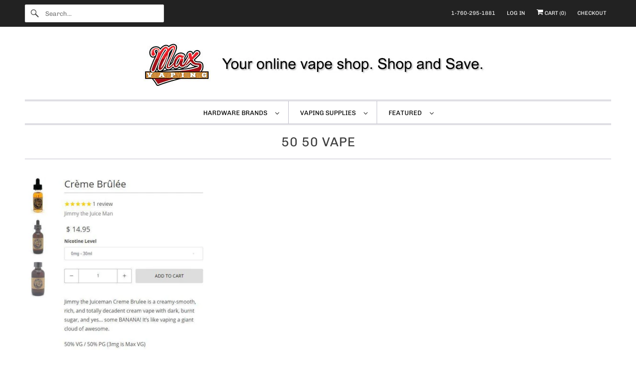

--- FILE ---
content_type: text/html; charset=utf-8
request_url: https://maxvaping.com/blogs/news/tagged/50-50-vape
body_size: 18610
content:
<!DOCTYPE html>
<html class="no-js no-touch" lang="en">
  	<!-- 
		template: blog 
		current_tags: 50 50 vape 
		page.url:  
		request.path: /blogs/news/tagged/50-50-vape 
		collection.handle: 
  		country_code: 
		province_code:  
		zip: 
		product.type:  
	-->
  <head>
    <script>GSXMLHttpRequest = XMLHttpRequest;</script>
    
    
    
    
    	<title>Vaping Articles from MaxVaping</title>
    

    
    
	    
		    
    		<meta name="description" content="Get information on vape juice, vaping supplies, mods, rebuildable atomizers, vape tanks, replacement coils, exotic custom pre-built coils, replacement tanks, 510 drip tips, and vaping accessories.">
    	
    	
    
	    <meta name="keywords" content="vape reviews, mod reviews, vape juice reviews, coil reviews, vaping reviews" />
    	<meta name="title" content="Vaping Articles from MaxVaping" />
    	

    <meta charset="UTF-8">
    <meta http-equiv="content-type" content="text/html; charset=utf-8">
    <meta name="msvalidate.01" content="61CD64493400AF53DCB390D657BF3F94" />
    <meta name="google-site-verification" content="qTGc0Fp_FL3lQd5EZHuWWHL9nBXhiRbEuqwjTgyvSzY" />
    <meta name="robots" content="INDEX,FOLLOW" />
    <meta name="author" content="Great Stuff 4 Me LLC">
    <meta name="Copyright" content="Copyright 2025. All Rights Reserved.">
    <meta name="DC.title" content="Vaping Articles: Industry news and your vaping questions answered.">
    
    	<meta name="DC.subject" content="Get information on vape juice, vaping supplies, mods, rebuildable atomizers, vape tanks, replacement coils, exotic custom pre-built coils, replacement tanks, 510 drip tips, and vaping accessories.">
    
  	<meta name="DC.creator" content="MaxVaping">

    <meta property='pinterest:richpins' content='enabled'>
    <meta name="p:domain_verify" content="c17a1ecf49de9a21cd72492cfd813d81"/>
    

<meta name="author" content="MaxVaping">
<meta property="og:url" content="https://maxvaping.com/blogs/news/tagged/50-50-vape">
<meta property="og:site_name" content="MaxVaping">




  <meta property="og:type" content="article">
  <meta property="og:title" content="Vaping Articles from MaxVaping">
  
    
    
    
      <meta property="og:image" content="http://maxvaping.com/cdn/shop/articles/what-is-50-50-e-liquid-150131_600x.jpg?v=1608943192">
      <meta property="og:image:secure_url" content="https://maxvaping.com/cdn/shop/articles/what-is-50-50-e-liquid-150131_600x.jpg?v=1608943192">
    
  



  <meta property="og:description" content="Get information on vape juice, vaping supplies, mods, rebuildable atomizers, vape tanks, replacement coils, exotic custom pre-built coils, replacement tanks, 510 drip tips, and vaping accessories.">




  <meta name="twitter:site" content="@MaxVapingStore">

<meta name="twitter:card" content="summary">



    

    

    <!-- Mobile Specific Metas -->
    <meta name="HandheldFriendly" content="True">
    <meta name="MobileOptimized" content="320">
    <meta name="viewport" content="width=device-width,initial-scale=1">
    <meta name="theme-color" content="#ffffff">

    <!-- Preconnect Domains -->
    <link rel="preconnect" href="https://cdn.shopify.com" crossorigin>
    <link rel="preconnect" href="https://fonts.shopify.com" crossorigin>
    <link rel="preconnect" href="https://monorail-edge.shopifysvc.com">

    <!-- Preload Assets -->
    <link rel="preload" href="//maxvaping.com/cdn/shop/t/54/assets/vendors.js?v=144919140039296097911693071851" as="script">
    <link rel="preload" href="//maxvaping.com/cdn/shop/t/54/assets/fancybox.css?v=30466120580444283401693071851" as="style">
    <link rel="preload" href="//maxvaping.com/cdn/shop/t/54/assets/styles.css?v=157759339764536072311759332879" as="style">
    <link rel="preload" href="//maxvaping.com/cdn/shop/t/54/assets/app.js?v=161705592835895461201701972196" as="script">

    <!-- Stylesheet for Fancybox library -->
    <link href="//maxvaping.com/cdn/shop/t/54/assets/fancybox.css?v=30466120580444283401693071851" rel="stylesheet" type="text/css" media="all" />

    <!-- Stylesheets for Responsive -->
    <link href="//maxvaping.com/cdn/shop/t/54/assets/styles.css?v=157759339764536072311759332879" rel="stylesheet" type="text/css" media="all" />

    <!-- Icons -->
    
      <link rel="shortcut icon" type="image/x-icon" href="//maxvaping.com/cdn/shop/files/favicon-32x32_0c12af5c-52db-40f5-a1c2-3df3a3efe5a0_180x180.png?v=1613573284">
      <link rel="apple-touch-icon" href="//maxvaping.com/cdn/shop/files/favicon-32x32_0c12af5c-52db-40f5-a1c2-3df3a3efe5a0_180x180.png?v=1613573284"/>
      <link rel="apple-touch-icon" sizes="72x72" href="//maxvaping.com/cdn/shop/files/favicon-32x32_0c12af5c-52db-40f5-a1c2-3df3a3efe5a0_72x72.png?v=1613573284"/>
      <link rel="apple-touch-icon" sizes="114x114" href="//maxvaping.com/cdn/shop/files/favicon-32x32_0c12af5c-52db-40f5-a1c2-3df3a3efe5a0_114x114.png?v=1613573284"/>
      <link rel="apple-touch-icon" sizes="180x180" href="//maxvaping.com/cdn/shop/files/favicon-32x32_0c12af5c-52db-40f5-a1c2-3df3a3efe5a0_180x180.png?v=1613573284"/>
      <link rel="apple-touch-icon" sizes="228x228" href="//maxvaping.com/cdn/shop/files/favicon-32x32_0c12af5c-52db-40f5-a1c2-3df3a3efe5a0_228x228.png?v=1613573284"/>
    
      <link rel="canonical" href="https://maxvaping.com/blogs/news/tagged/50-50-vape"/>

    

    

    
    <script>
      window.PXUTheme = window.PXUTheme || {};
      window.PXUTheme.version = '9.1.0';
      window.PXUTheme.name = 'Responsive';
    </script>
    

    <script>
      
window.PXUTheme = window.PXUTheme || {};


window.PXUTheme.theme_settings = {};
window.PXUTheme.theme_settings.primary_locale = "true";
window.PXUTheme.theme_settings.current_locale = "en";
window.PXUTheme.theme_settings.shop_url = "/";


window.PXUTheme.theme_settings.newsletter_popup = false;
window.PXUTheme.theme_settings.newsletter_popup_days = "2";
window.PXUTheme.theme_settings.newsletter_popup_mobile = false;
window.PXUTheme.theme_settings.newsletter_popup_seconds = 8;


window.PXUTheme.theme_settings.enable_predictive_search = true;


window.PXUTheme.theme_settings.free_text = "Free";


window.PXUTheme.theme_settings.product_form_style = "swatches";
window.PXUTheme.theme_settings.display_inventory_left = false;
window.PXUTheme.theme_settings.limit_quantity = true;
window.PXUTheme.theme_settings.inventory_threshold = 3;
window.PXUTheme.theme_settings.free_price_text = "Free";


window.PXUTheme.theme_settings.collection_swatches = false;
window.PXUTheme.theme_settings.collection_secondary_image = false;


window.PXUTheme.theme_settings.cart_action = "redirect_cart";
window.PXUTheme.theme_settings.collection_secondary_image = false;
window.PXUTheme.theme_settings.display_tos_checkbox = true;
window.PXUTheme.theme_settings.tos_richtext = "\u003cp\u003eI agree with the Terms \u0026 Conditions confirming I am old enough and legally allowed to buy these products in my city, state, and country.\u003c\/p\u003e";


window.PXUTheme.translation = {};


window.PXUTheme.translation.newsletter_success_text = "Thank you for joining our mailing list!";


window.PXUTheme.translation.menu = "Menu";


window.PXUTheme.translation.agree_to_terms_warning = "You must agree with the terms and conditions to checkout.";
window.PXUTheme.translation.cart_discount = "Discount";
window.PXUTheme.translation.edit_cart = "View Cart";
window.PXUTheme.translation.add_to_cart_success = "Just Added";
window.PXUTheme.translation.agree_to_terms_html = "I Agree with the Terms &amp; Conditions";
window.PXUTheme.translation.checkout = "Checkout";
window.PXUTheme.translation.or = "or";
window.PXUTheme.translation.continue_shopping = "Continue Shopping";


window.PXUTheme.translation.product_add_to_cart_success = "Added";
window.PXUTheme.translation.product_add_to_cart = "Add to cart";
window.PXUTheme.translation.product_notify_form_email = "Email address";
window.PXUTheme.translation.product_notify_form_send = "Send";
window.PXUTheme.translation.items_left_count_one = "item left";
window.PXUTheme.translation.items_left_count_other = "items left";
window.PXUTheme.translation.product_sold_out = "Sold Out";
window.PXUTheme.translation.product_unavailable = "Unavailable";
window.PXUTheme.translation.product_notify_form_success = "Thanks! We will notify you when this product becomes available!";
window.PXUTheme.translation.product_from = "from";


window.PXUTheme.currency = {};


window.PXUTheme.currency.shop_currency = "USD";
window.PXUTheme.currency.default_currency = "USD";
window.PXUTheme.currency.display_format = "money_format";
window.PXUTheme.currency.money_format = "${{amount}}";
window.PXUTheme.currency.money_format_no_currency = "${{amount}}";
window.PXUTheme.currency.money_format_currency = "${{amount}} USD";
window.PXUTheme.currency.native_multi_currency = false;
window.PXUTheme.currency.shipping_calculator = false;
window.PXUTheme.currency.iso_code = "USD";
window.PXUTheme.currency.symbol = "$";


window.PXUTheme.media_queries = {};
window.PXUTheme.media_queries.small = window.matchMedia( "(max-width: 480px)" );
window.PXUTheme.media_queries.medium = window.matchMedia( "(max-width: 798px)" );
window.PXUTheme.media_queries.large = window.matchMedia( "(min-width: 799px)" );
window.PXUTheme.media_queries.larger = window.matchMedia( "(min-width: 960px)" );
window.PXUTheme.media_queries.xlarge = window.matchMedia( "(min-width: 1200px)" );
window.PXUTheme.media_queries.ie10 = window.matchMedia( "all and (-ms-high-contrast: none), (-ms-high-contrast: active)" );
window.PXUTheme.media_queries.tablet = window.matchMedia( "only screen and (min-width: 799px) and (max-width: 1024px)" );


window.PXUTheme.routes = window.PXUTheme.routes || {};
window.PXUTheme.routes.root_url = "/";
window.PXUTheme.routes.search_url = "/search";
window.PXUTheme.routes.predictive_search_url = "/search/suggest";
window.PXUTheme.routes.cart_url = "/cart";
window.PXUTheme.routes.product_recommendations_url = "/recommendations/products";
    </script>

    <script>
      document.documentElement.className=document.documentElement.className.replace(/\bno-js\b/,'js');
      if(window.Shopify&&window.Shopify.designMode)document.documentElement.className+=' in-theme-editor';
      if(('ontouchstart' in window)||window.DocumentTouch&&document instanceof DocumentTouch)document.documentElement.className=document.documentElement.className.replace(/\bno-touch\b/,'has-touch');
    </script>

    <script src="//maxvaping.com/cdn/shop/t/54/assets/vendors.js?v=144919140039296097911693071851" defer></script>
    <script src="//maxvaping.com/cdn/shop/t/54/assets/app.js?v=161705592835895461201701972196" defer></script>

    <!-- Google Global Tags -->
    <!-- Global site tag (gtag.js) - Google Analytics -->
<script async src="https://www.googletagmanager.com/gtag/js?id=G-K9HHN0X1NP"></script>
<script>
  window.dataLayer = window.dataLayer || [];
  function gtag(){dataLayer.push(arguments);}
  gtag('js', new Date());
  gtag('config', 'G-K9HHN0X1NP');
</script>
    
    <meta name="facebook-domain-verification" content="zccaujmiua3s9rv1a3k46vqyyql90o" />

    <script>window.performance && window.performance.mark && window.performance.mark('shopify.content_for_header.start');</script><meta name="google-site-verification" content="qTGc0Fp_FL3lQd5EZHuWWHL9nBXhiRbEuqwjTgyvSzY">
<meta id="shopify-digital-wallet" name="shopify-digital-wallet" content="/2132688/digital_wallets/dialog">
<meta name="shopify-checkout-api-token" content="5b620149f13992ee0ad8ef33551685a6">
<meta id="in-context-paypal-metadata" data-shop-id="2132688" data-venmo-supported="true" data-environment="production" data-locale="en_US" data-paypal-v4="true" data-currency="USD">
<link rel="alternate" type="application/atom+xml" title="Feed" href="/blogs/news/tagged/50-50-vape.atom" />
<script async="async" src="/checkouts/internal/preloads.js?locale=en-US"></script>
<script id="shopify-features" type="application/json">{"accessToken":"5b620149f13992ee0ad8ef33551685a6","betas":["rich-media-storefront-analytics"],"domain":"maxvaping.com","predictiveSearch":true,"shopId":2132688,"locale":"en"}</script>
<script>var Shopify = Shopify || {};
Shopify.shop = "great-stuff-4-me.myshopify.com";
Shopify.locale = "en";
Shopify.currency = {"active":"USD","rate":"1.0"};
Shopify.country = "US";
Shopify.theme = {"name":"Responsive 9.1.0","id":136953430261,"schema_name":"Responsive","schema_version":"9.1.0","theme_store_id":null,"role":"main"};
Shopify.theme.handle = "null";
Shopify.theme.style = {"id":null,"handle":null};
Shopify.cdnHost = "maxvaping.com/cdn";
Shopify.routes = Shopify.routes || {};
Shopify.routes.root = "/";</script>
<script type="module">!function(o){(o.Shopify=o.Shopify||{}).modules=!0}(window);</script>
<script>!function(o){function n(){var o=[];function n(){o.push(Array.prototype.slice.apply(arguments))}return n.q=o,n}var t=o.Shopify=o.Shopify||{};t.loadFeatures=n(),t.autoloadFeatures=n()}(window);</script>
<script id="shop-js-analytics" type="application/json">{"pageType":"blog"}</script>
<script defer="defer" async type="module" src="//maxvaping.com/cdn/shopifycloud/shop-js/modules/v2/client.init-shop-cart-sync_D0dqhulL.en.esm.js"></script>
<script defer="defer" async type="module" src="//maxvaping.com/cdn/shopifycloud/shop-js/modules/v2/chunk.common_CpVO7qML.esm.js"></script>
<script type="module">
  await import("//maxvaping.com/cdn/shopifycloud/shop-js/modules/v2/client.init-shop-cart-sync_D0dqhulL.en.esm.js");
await import("//maxvaping.com/cdn/shopifycloud/shop-js/modules/v2/chunk.common_CpVO7qML.esm.js");

  window.Shopify.SignInWithShop?.initShopCartSync?.({"fedCMEnabled":true,"windoidEnabled":true});

</script>
<script id="__st">var __st={"a":2132688,"offset":-28800,"reqid":"6e1d292e-88c1-4b14-b7bb-f19935d80616-1765382605","pageurl":"maxvaping.com\/blogs\/news\/tagged\/50-50-vape","s":"blogs-2469846","u":"ed1e689cb875","p":"blog","rtyp":"blog","rid":2469846};</script>
<script>window.ShopifyPaypalV4VisibilityTracking = true;</script>
<script id="captcha-bootstrap">!function(){'use strict';const t='contact',e='account',n='new_comment',o=[[t,t],['blogs',n],['comments',n],[t,'customer']],c=[[e,'customer_login'],[e,'guest_login'],[e,'recover_customer_password'],[e,'create_customer']],r=t=>t.map((([t,e])=>`form[action*='/${t}']:not([data-nocaptcha='true']) input[name='form_type'][value='${e}']`)).join(','),a=t=>()=>t?[...document.querySelectorAll(t)].map((t=>t.form)):[];function s(){const t=[...o],e=r(t);return a(e)}const i='password',u='form_key',d=['recaptcha-v3-token','g-recaptcha-response','h-captcha-response',i],f=()=>{try{return window.sessionStorage}catch{return}},m='__shopify_v',_=t=>t.elements[u];function p(t,e,n=!1){try{const o=window.sessionStorage,c=JSON.parse(o.getItem(e)),{data:r}=function(t){const{data:e,action:n}=t;return t[m]||n?{data:e,action:n}:{data:t,action:n}}(c);for(const[e,n]of Object.entries(r))t.elements[e]&&(t.elements[e].value=n);n&&o.removeItem(e)}catch(o){console.error('form repopulation failed',{error:o})}}const l='form_type',E='cptcha';function T(t){t.dataset[E]=!0}const w=window,h=w.document,L='Shopify',v='ce_forms',y='captcha';let A=!1;((t,e)=>{const n=(g='f06e6c50-85a8-45c8-87d0-21a2b65856fe',I='https://cdn.shopify.com/shopifycloud/storefront-forms-hcaptcha/ce_storefront_forms_captcha_hcaptcha.v1.5.2.iife.js',D={infoText:'Protected by hCaptcha',privacyText:'Privacy',termsText:'Terms'},(t,e,n)=>{const o=w[L][v],c=o.bindForm;if(c)return c(t,g,e,D).then(n);var r;o.q.push([[t,g,e,D],n]),r=I,A||(h.body.append(Object.assign(h.createElement('script'),{id:'captcha-provider',async:!0,src:r})),A=!0)});var g,I,D;w[L]=w[L]||{},w[L][v]=w[L][v]||{},w[L][v].q=[],w[L][y]=w[L][y]||{},w[L][y].protect=function(t,e){n(t,void 0,e),T(t)},Object.freeze(w[L][y]),function(t,e,n,w,h,L){const[v,y,A,g]=function(t,e,n){const i=e?o:[],u=t?c:[],d=[...i,...u],f=r(d),m=r(i),_=r(d.filter((([t,e])=>n.includes(e))));return[a(f),a(m),a(_),s()]}(w,h,L),I=t=>{const e=t.target;return e instanceof HTMLFormElement?e:e&&e.form},D=t=>v().includes(t);t.addEventListener('submit',(t=>{const e=I(t);if(!e)return;const n=D(e)&&!e.dataset.hcaptchaBound&&!e.dataset.recaptchaBound,o=_(e),c=g().includes(e)&&(!o||!o.value);(n||c)&&t.preventDefault(),c&&!n&&(function(t){try{if(!f())return;!function(t){const e=f();if(!e)return;const n=_(t);if(!n)return;const o=n.value;o&&e.removeItem(o)}(t);const e=Array.from(Array(32),(()=>Math.random().toString(36)[2])).join('');!function(t,e){_(t)||t.append(Object.assign(document.createElement('input'),{type:'hidden',name:u})),t.elements[u].value=e}(t,e),function(t,e){const n=f();if(!n)return;const o=[...t.querySelectorAll(`input[type='${i}']`)].map((({name:t})=>t)),c=[...d,...o],r={};for(const[a,s]of new FormData(t).entries())c.includes(a)||(r[a]=s);n.setItem(e,JSON.stringify({[m]:1,action:t.action,data:r}))}(t,e)}catch(e){console.error('failed to persist form',e)}}(e),e.submit())}));const S=(t,e)=>{t&&!t.dataset[E]&&(n(t,e.some((e=>e===t))),T(t))};for(const o of['focusin','change'])t.addEventListener(o,(t=>{const e=I(t);D(e)&&S(e,y())}));const B=e.get('form_key'),M=e.get(l),P=B&&M;t.addEventListener('DOMContentLoaded',(()=>{const t=y();if(P)for(const e of t)e.elements[l].value===M&&p(e,B);[...new Set([...A(),...v().filter((t=>'true'===t.dataset.shopifyCaptcha))])].forEach((e=>S(e,t)))}))}(h,new URLSearchParams(w.location.search),n,t,e,['guest_login'])})(!0,!0)}();</script>
<script integrity="sha256-52AcMU7V7pcBOXWImdc/TAGTFKeNjmkeM1Pvks/DTgc=" data-source-attribution="shopify.loadfeatures" defer="defer" src="//maxvaping.com/cdn/shopifycloud/storefront/assets/storefront/load_feature-81c60534.js" crossorigin="anonymous"></script>
<script data-source-attribution="shopify.dynamic_checkout.dynamic.init">var Shopify=Shopify||{};Shopify.PaymentButton=Shopify.PaymentButton||{isStorefrontPortableWallets:!0,init:function(){window.Shopify.PaymentButton.init=function(){};var t=document.createElement("script");t.src="https://maxvaping.com/cdn/shopifycloud/portable-wallets/latest/portable-wallets.en.js",t.type="module",document.head.appendChild(t)}};
</script>
<script data-source-attribution="shopify.dynamic_checkout.buyer_consent">
  function portableWalletsHideBuyerConsent(e){var t=document.getElementById("shopify-buyer-consent"),n=document.getElementById("shopify-subscription-policy-button");t&&n&&(t.classList.add("hidden"),t.setAttribute("aria-hidden","true"),n.removeEventListener("click",e))}function portableWalletsShowBuyerConsent(e){var t=document.getElementById("shopify-buyer-consent"),n=document.getElementById("shopify-subscription-policy-button");t&&n&&(t.classList.remove("hidden"),t.removeAttribute("aria-hidden"),n.addEventListener("click",e))}window.Shopify?.PaymentButton&&(window.Shopify.PaymentButton.hideBuyerConsent=portableWalletsHideBuyerConsent,window.Shopify.PaymentButton.showBuyerConsent=portableWalletsShowBuyerConsent);
</script>
<script data-source-attribution="shopify.dynamic_checkout.cart.bootstrap">document.addEventListener("DOMContentLoaded",(function(){function t(){return document.querySelector("shopify-accelerated-checkout-cart, shopify-accelerated-checkout")}if(t())Shopify.PaymentButton.init();else{new MutationObserver((function(e,n){t()&&(Shopify.PaymentButton.init(),n.disconnect())})).observe(document.body,{childList:!0,subtree:!0})}}));
</script>
<link id="shopify-accelerated-checkout-styles" rel="stylesheet" media="screen" href="https://maxvaping.com/cdn/shopifycloud/portable-wallets/latest/accelerated-checkout-backwards-compat.css" crossorigin="anonymous">
<style id="shopify-accelerated-checkout-cart">
        #shopify-buyer-consent {
  margin-top: 1em;
  display: inline-block;
  width: 100%;
}

#shopify-buyer-consent.hidden {
  display: none;
}

#shopify-subscription-policy-button {
  background: none;
  border: none;
  padding: 0;
  text-decoration: underline;
  font-size: inherit;
  cursor: pointer;
}

#shopify-subscription-policy-button::before {
  box-shadow: none;
}

      </style>

<script>window.performance && window.performance.mark && window.performance.mark('shopify.content_for_header.end');</script>

    <img alt="icon" width="1400" height="1400" style="pointer-events: none; position: absolute; top: 0; left: 0; width: 99vw; height: 99vh; max-width: 99vw; max-height: 99vh;"  src="[data-uri]">
 <script>
 let ps_apiURI = "https://swift-api.perfectapps.io/api";
 let ps_storeUrl = "https://swift.perfectapps.io";
 let ps_productId = "";
 </script> 
  
  
  <link href="https://monorail-edge.shopifysvc.com" rel="dns-prefetch">
<script>(function(){if ("sendBeacon" in navigator && "performance" in window) {try {var session_token_from_headers = performance.getEntriesByType('navigation')[0].serverTiming.find(x => x.name == '_s').description;} catch {var session_token_from_headers = undefined;}var session_cookie_matches = document.cookie.match(/_shopify_s=([^;]*)/);var session_token_from_cookie = session_cookie_matches && session_cookie_matches.length === 2 ? session_cookie_matches[1] : "";var session_token = session_token_from_headers || session_token_from_cookie || "";function handle_abandonment_event(e) {var entries = performance.getEntries().filter(function(entry) {return /monorail-edge.shopifysvc.com/.test(entry.name);});if (!window.abandonment_tracked && entries.length === 0) {window.abandonment_tracked = true;var currentMs = Date.now();var navigation_start = performance.timing.navigationStart;var payload = {shop_id: 2132688,url: window.location.href,navigation_start,duration: currentMs - navigation_start,session_token,page_type: "blog"};window.navigator.sendBeacon("https://monorail-edge.shopifysvc.com/v1/produce", JSON.stringify({schema_id: "online_store_buyer_site_abandonment/1.1",payload: payload,metadata: {event_created_at_ms: currentMs,event_sent_at_ms: currentMs}}));}}window.addEventListener('pagehide', handle_abandonment_event);}}());</script>
<script id="web-pixels-manager-setup">(function e(e,d,r,n,o){if(void 0===o&&(o={}),!Boolean(null===(a=null===(i=window.Shopify)||void 0===i?void 0:i.analytics)||void 0===a?void 0:a.replayQueue)){var i,a;window.Shopify=window.Shopify||{};var t=window.Shopify;t.analytics=t.analytics||{};var s=t.analytics;s.replayQueue=[],s.publish=function(e,d,r){return s.replayQueue.push([e,d,r]),!0};try{self.performance.mark("wpm:start")}catch(e){}var l=function(){var e={modern:/Edge?\/(1{2}[4-9]|1[2-9]\d|[2-9]\d{2}|\d{4,})\.\d+(\.\d+|)|Firefox\/(1{2}[4-9]|1[2-9]\d|[2-9]\d{2}|\d{4,})\.\d+(\.\d+|)|Chrom(ium|e)\/(9{2}|\d{3,})\.\d+(\.\d+|)|(Maci|X1{2}).+ Version\/(15\.\d+|(1[6-9]|[2-9]\d|\d{3,})\.\d+)([,.]\d+|)( \(\w+\)|)( Mobile\/\w+|) Safari\/|Chrome.+OPR\/(9{2}|\d{3,})\.\d+\.\d+|(CPU[ +]OS|iPhone[ +]OS|CPU[ +]iPhone|CPU IPhone OS|CPU iPad OS)[ +]+(15[._]\d+|(1[6-9]|[2-9]\d|\d{3,})[._]\d+)([._]\d+|)|Android:?[ /-](13[3-9]|1[4-9]\d|[2-9]\d{2}|\d{4,})(\.\d+|)(\.\d+|)|Android.+Firefox\/(13[5-9]|1[4-9]\d|[2-9]\d{2}|\d{4,})\.\d+(\.\d+|)|Android.+Chrom(ium|e)\/(13[3-9]|1[4-9]\d|[2-9]\d{2}|\d{4,})\.\d+(\.\d+|)|SamsungBrowser\/([2-9]\d|\d{3,})\.\d+/,legacy:/Edge?\/(1[6-9]|[2-9]\d|\d{3,})\.\d+(\.\d+|)|Firefox\/(5[4-9]|[6-9]\d|\d{3,})\.\d+(\.\d+|)|Chrom(ium|e)\/(5[1-9]|[6-9]\d|\d{3,})\.\d+(\.\d+|)([\d.]+$|.*Safari\/(?![\d.]+ Edge\/[\d.]+$))|(Maci|X1{2}).+ Version\/(10\.\d+|(1[1-9]|[2-9]\d|\d{3,})\.\d+)([,.]\d+|)( \(\w+\)|)( Mobile\/\w+|) Safari\/|Chrome.+OPR\/(3[89]|[4-9]\d|\d{3,})\.\d+\.\d+|(CPU[ +]OS|iPhone[ +]OS|CPU[ +]iPhone|CPU IPhone OS|CPU iPad OS)[ +]+(10[._]\d+|(1[1-9]|[2-9]\d|\d{3,})[._]\d+)([._]\d+|)|Android:?[ /-](13[3-9]|1[4-9]\d|[2-9]\d{2}|\d{4,})(\.\d+|)(\.\d+|)|Mobile Safari.+OPR\/([89]\d|\d{3,})\.\d+\.\d+|Android.+Firefox\/(13[5-9]|1[4-9]\d|[2-9]\d{2}|\d{4,})\.\d+(\.\d+|)|Android.+Chrom(ium|e)\/(13[3-9]|1[4-9]\d|[2-9]\d{2}|\d{4,})\.\d+(\.\d+|)|Android.+(UC? ?Browser|UCWEB|U3)[ /]?(15\.([5-9]|\d{2,})|(1[6-9]|[2-9]\d|\d{3,})\.\d+)\.\d+|SamsungBrowser\/(5\.\d+|([6-9]|\d{2,})\.\d+)|Android.+MQ{2}Browser\/(14(\.(9|\d{2,})|)|(1[5-9]|[2-9]\d|\d{3,})(\.\d+|))(\.\d+|)|K[Aa][Ii]OS\/(3\.\d+|([4-9]|\d{2,})\.\d+)(\.\d+|)/},d=e.modern,r=e.legacy,n=navigator.userAgent;return n.match(d)?"modern":n.match(r)?"legacy":"unknown"}(),u="modern"===l?"modern":"legacy",c=(null!=n?n:{modern:"",legacy:""})[u],f=function(e){return[e.baseUrl,"/wpm","/b",e.hashVersion,"modern"===e.buildTarget?"m":"l",".js"].join("")}({baseUrl:d,hashVersion:r,buildTarget:u}),m=function(e){var d=e.version,r=e.bundleTarget,n=e.surface,o=e.pageUrl,i=e.monorailEndpoint;return{emit:function(e){var a=e.status,t=e.errorMsg,s=(new Date).getTime(),l=JSON.stringify({metadata:{event_sent_at_ms:s},events:[{schema_id:"web_pixels_manager_load/3.1",payload:{version:d,bundle_target:r,page_url:o,status:a,surface:n,error_msg:t},metadata:{event_created_at_ms:s}}]});if(!i)return console&&console.warn&&console.warn("[Web Pixels Manager] No Monorail endpoint provided, skipping logging."),!1;try{return self.navigator.sendBeacon.bind(self.navigator)(i,l)}catch(e){}var u=new XMLHttpRequest;try{return u.open("POST",i,!0),u.setRequestHeader("Content-Type","text/plain"),u.send(l),!0}catch(e){return console&&console.warn&&console.warn("[Web Pixels Manager] Got an unhandled error while logging to Monorail."),!1}}}}({version:r,bundleTarget:l,surface:e.surface,pageUrl:self.location.href,monorailEndpoint:e.monorailEndpoint});try{o.browserTarget=l,function(e){var d=e.src,r=e.async,n=void 0===r||r,o=e.onload,i=e.onerror,a=e.sri,t=e.scriptDataAttributes,s=void 0===t?{}:t,l=document.createElement("script"),u=document.querySelector("head"),c=document.querySelector("body");if(l.async=n,l.src=d,a&&(l.integrity=a,l.crossOrigin="anonymous"),s)for(var f in s)if(Object.prototype.hasOwnProperty.call(s,f))try{l.dataset[f]=s[f]}catch(e){}if(o&&l.addEventListener("load",o),i&&l.addEventListener("error",i),u)u.appendChild(l);else{if(!c)throw new Error("Did not find a head or body element to append the script");c.appendChild(l)}}({src:f,async:!0,onload:function(){if(!function(){var e,d;return Boolean(null===(d=null===(e=window.Shopify)||void 0===e?void 0:e.analytics)||void 0===d?void 0:d.initialized)}()){var d=window.webPixelsManager.init(e)||void 0;if(d){var r=window.Shopify.analytics;r.replayQueue.forEach((function(e){var r=e[0],n=e[1],o=e[2];d.publishCustomEvent(r,n,o)})),r.replayQueue=[],r.publish=d.publishCustomEvent,r.visitor=d.visitor,r.initialized=!0}}},onerror:function(){return m.emit({status:"failed",errorMsg:"".concat(f," has failed to load")})},sri:function(e){var d=/^sha384-[A-Za-z0-9+/=]+$/;return"string"==typeof e&&d.test(e)}(c)?c:"",scriptDataAttributes:o}),m.emit({status:"loading"})}catch(e){m.emit({status:"failed",errorMsg:(null==e?void 0:e.message)||"Unknown error"})}}})({shopId: 2132688,storefrontBaseUrl: "https://maxvaping.com",extensionsBaseUrl: "https://extensions.shopifycdn.com/cdn/shopifycloud/web-pixels-manager",monorailEndpoint: "https://monorail-edge.shopifysvc.com/unstable/produce_batch",surface: "storefront-renderer",enabledBetaFlags: ["2dca8a86"],webPixelsConfigList: [{"id":"498172149","configuration":"{\"config\":\"{\\\"pixel_id\\\":\\\"G-K9HHN0X1NP\\\",\\\"target_country\\\":\\\"US\\\",\\\"gtag_events\\\":[{\\\"type\\\":\\\"search\\\",\\\"action_label\\\":\\\"G-K9HHN0X1NP\\\"},{\\\"type\\\":\\\"begin_checkout\\\",\\\"action_label\\\":\\\"G-K9HHN0X1NP\\\"},{\\\"type\\\":\\\"view_item\\\",\\\"action_label\\\":[\\\"G-K9HHN0X1NP\\\",\\\"MC-RJ7X0YEW5J\\\"]},{\\\"type\\\":\\\"purchase\\\",\\\"action_label\\\":[\\\"G-K9HHN0X1NP\\\",\\\"MC-RJ7X0YEW5J\\\"]},{\\\"type\\\":\\\"page_view\\\",\\\"action_label\\\":[\\\"G-K9HHN0X1NP\\\",\\\"MC-RJ7X0YEW5J\\\"]},{\\\"type\\\":\\\"add_payment_info\\\",\\\"action_label\\\":\\\"G-K9HHN0X1NP\\\"},{\\\"type\\\":\\\"add_to_cart\\\",\\\"action_label\\\":\\\"G-K9HHN0X1NP\\\"}],\\\"enable_monitoring_mode\\\":false}\"}","eventPayloadVersion":"v1","runtimeContext":"OPEN","scriptVersion":"b2a88bafab3e21179ed38636efcd8a93","type":"APP","apiClientId":1780363,"privacyPurposes":[],"dataSharingAdjustments":{"protectedCustomerApprovalScopes":["read_customer_address","read_customer_email","read_customer_name","read_customer_personal_data","read_customer_phone"]}},{"id":"233799925","configuration":"{\"pixel_id\":\"2919365691727285\",\"pixel_type\":\"facebook_pixel\",\"metaapp_system_user_token\":\"-\"}","eventPayloadVersion":"v1","runtimeContext":"OPEN","scriptVersion":"ca16bc87fe92b6042fbaa3acc2fbdaa6","type":"APP","apiClientId":2329312,"privacyPurposes":["ANALYTICS","MARKETING","SALE_OF_DATA"],"dataSharingAdjustments":{"protectedCustomerApprovalScopes":["read_customer_address","read_customer_email","read_customer_name","read_customer_personal_data","read_customer_phone"]}},{"id":"shopify-app-pixel","configuration":"{}","eventPayloadVersion":"v1","runtimeContext":"STRICT","scriptVersion":"0450","apiClientId":"shopify-pixel","type":"APP","privacyPurposes":["ANALYTICS","MARKETING"]},{"id":"shopify-custom-pixel","eventPayloadVersion":"v1","runtimeContext":"LAX","scriptVersion":"0450","apiClientId":"shopify-pixel","type":"CUSTOM","privacyPurposes":["ANALYTICS","MARKETING"]}],isMerchantRequest: false,initData: {"shop":{"name":"MaxVaping","paymentSettings":{"currencyCode":"USD"},"myshopifyDomain":"great-stuff-4-me.myshopify.com","countryCode":"US","storefrontUrl":"https:\/\/maxvaping.com"},"customer":null,"cart":null,"checkout":null,"productVariants":[],"purchasingCompany":null},},"https://maxvaping.com/cdn","ae1676cfwd2530674p4253c800m34e853cb",{"modern":"","legacy":""},{"shopId":"2132688","storefrontBaseUrl":"https:\/\/maxvaping.com","extensionBaseUrl":"https:\/\/extensions.shopifycdn.com\/cdn\/shopifycloud\/web-pixels-manager","surface":"storefront-renderer","enabledBetaFlags":"[\"2dca8a86\"]","isMerchantRequest":"false","hashVersion":"ae1676cfwd2530674p4253c800m34e853cb","publish":"custom","events":"[[\"page_viewed\",{}]]"});</script><script>
  window.ShopifyAnalytics = window.ShopifyAnalytics || {};
  window.ShopifyAnalytics.meta = window.ShopifyAnalytics.meta || {};
  window.ShopifyAnalytics.meta.currency = 'USD';
  var meta = {"page":{"pageType":"blog","resourceType":"blog","resourceId":2469846}};
  for (var attr in meta) {
    window.ShopifyAnalytics.meta[attr] = meta[attr];
  }
</script>
<script class="analytics">
  (function () {
    var customDocumentWrite = function(content) {
      var jquery = null;

      if (window.jQuery) {
        jquery = window.jQuery;
      } else if (window.Checkout && window.Checkout.$) {
        jquery = window.Checkout.$;
      }

      if (jquery) {
        jquery('body').append(content);
      }
    };

    var hasLoggedConversion = function(token) {
      if (token) {
        return document.cookie.indexOf('loggedConversion=' + token) !== -1;
      }
      return false;
    }

    var setCookieIfConversion = function(token) {
      if (token) {
        var twoMonthsFromNow = new Date(Date.now());
        twoMonthsFromNow.setMonth(twoMonthsFromNow.getMonth() + 2);

        document.cookie = 'loggedConversion=' + token + '; expires=' + twoMonthsFromNow;
      }
    }

    var trekkie = window.ShopifyAnalytics.lib = window.trekkie = window.trekkie || [];
    if (trekkie.integrations) {
      return;
    }
    trekkie.methods = [
      'identify',
      'page',
      'ready',
      'track',
      'trackForm',
      'trackLink'
    ];
    trekkie.factory = function(method) {
      return function() {
        var args = Array.prototype.slice.call(arguments);
        args.unshift(method);
        trekkie.push(args);
        return trekkie;
      };
    };
    for (var i = 0; i < trekkie.methods.length; i++) {
      var key = trekkie.methods[i];
      trekkie[key] = trekkie.factory(key);
    }
    trekkie.load = function(config) {
      trekkie.config = config || {};
      trekkie.config.initialDocumentCookie = document.cookie;
      var first = document.getElementsByTagName('script')[0];
      var script = document.createElement('script');
      script.type = 'text/javascript';
      script.onerror = function(e) {
        var scriptFallback = document.createElement('script');
        scriptFallback.type = 'text/javascript';
        scriptFallback.onerror = function(error) {
                var Monorail = {
      produce: function produce(monorailDomain, schemaId, payload) {
        var currentMs = new Date().getTime();
        var event = {
          schema_id: schemaId,
          payload: payload,
          metadata: {
            event_created_at_ms: currentMs,
            event_sent_at_ms: currentMs
          }
        };
        return Monorail.sendRequest("https://" + monorailDomain + "/v1/produce", JSON.stringify(event));
      },
      sendRequest: function sendRequest(endpointUrl, payload) {
        // Try the sendBeacon API
        if (window && window.navigator && typeof window.navigator.sendBeacon === 'function' && typeof window.Blob === 'function' && !Monorail.isIos12()) {
          var blobData = new window.Blob([payload], {
            type: 'text/plain'
          });

          if (window.navigator.sendBeacon(endpointUrl, blobData)) {
            return true;
          } // sendBeacon was not successful

        } // XHR beacon

        var xhr = new XMLHttpRequest();

        try {
          xhr.open('POST', endpointUrl);
          xhr.setRequestHeader('Content-Type', 'text/plain');
          xhr.send(payload);
        } catch (e) {
          console.log(e);
        }

        return false;
      },
      isIos12: function isIos12() {
        return window.navigator.userAgent.lastIndexOf('iPhone; CPU iPhone OS 12_') !== -1 || window.navigator.userAgent.lastIndexOf('iPad; CPU OS 12_') !== -1;
      }
    };
    Monorail.produce('monorail-edge.shopifysvc.com',
      'trekkie_storefront_load_errors/1.1',
      {shop_id: 2132688,
      theme_id: 136953430261,
      app_name: "storefront",
      context_url: window.location.href,
      source_url: "//maxvaping.com/cdn/s/trekkie.storefront.94e7babdf2ec3663c2b14be7d5a3b25b9303ebb0.min.js"});

        };
        scriptFallback.async = true;
        scriptFallback.src = '//maxvaping.com/cdn/s/trekkie.storefront.94e7babdf2ec3663c2b14be7d5a3b25b9303ebb0.min.js';
        first.parentNode.insertBefore(scriptFallback, first);
      };
      script.async = true;
      script.src = '//maxvaping.com/cdn/s/trekkie.storefront.94e7babdf2ec3663c2b14be7d5a3b25b9303ebb0.min.js';
      first.parentNode.insertBefore(script, first);
    };
    trekkie.load(
      {"Trekkie":{"appName":"storefront","development":false,"defaultAttributes":{"shopId":2132688,"isMerchantRequest":null,"themeId":136953430261,"themeCityHash":"15489619450382602131","contentLanguage":"en","currency":"USD","eventMetadataId":"037d81e3-d536-4785-a536-2df4873fb851"},"isServerSideCookieWritingEnabled":true,"monorailRegion":"shop_domain","enabledBetaFlags":["f0df213a"]},"Session Attribution":{},"S2S":{"facebookCapiEnabled":true,"source":"trekkie-storefront-renderer","apiClientId":580111}}
    );

    var loaded = false;
    trekkie.ready(function() {
      if (loaded) return;
      loaded = true;

      window.ShopifyAnalytics.lib = window.trekkie;

      var originalDocumentWrite = document.write;
      document.write = customDocumentWrite;
      try { window.ShopifyAnalytics.merchantGoogleAnalytics.call(this); } catch(error) {};
      document.write = originalDocumentWrite;

      window.ShopifyAnalytics.lib.page(null,{"pageType":"blog","resourceType":"blog","resourceId":2469846,"shopifyEmitted":true});

      var match = window.location.pathname.match(/checkouts\/(.+)\/(thank_you|post_purchase)/)
      var token = match? match[1]: undefined;
      if (!hasLoggedConversion(token)) {
        setCookieIfConversion(token);
        
      }
    });


        var eventsListenerScript = document.createElement('script');
        eventsListenerScript.async = true;
        eventsListenerScript.src = "//maxvaping.com/cdn/shopifycloud/storefront/assets/shop_events_listener-3da45d37.js";
        document.getElementsByTagName('head')[0].appendChild(eventsListenerScript);

})();</script>
  <script>
  if (!window.ga || (window.ga && typeof window.ga !== 'function')) {
    window.ga = function ga() {
      (window.ga.q = window.ga.q || []).push(arguments);
      if (window.Shopify && window.Shopify.analytics && typeof window.Shopify.analytics.publish === 'function') {
        window.Shopify.analytics.publish("ga_stub_called", {}, {sendTo: "google_osp_migration"});
      }
      console.error("Shopify's Google Analytics stub called with:", Array.from(arguments), "\nSee https://help.shopify.com/manual/promoting-marketing/pixels/pixel-migration#google for more information.");
    };
    if (window.Shopify && window.Shopify.analytics && typeof window.Shopify.analytics.publish === 'function') {
      window.Shopify.analytics.publish("ga_stub_initialized", {}, {sendTo: "google_osp_migration"});
    }
  }
</script>
<script
  defer
  src="https://maxvaping.com/cdn/shopifycloud/perf-kit/shopify-perf-kit-2.1.2.min.js"
  data-application="storefront-renderer"
  data-shop-id="2132688"
  data-render-region="gcp-us-central1"
  data-page-type="blog"
  data-theme-instance-id="136953430261"
  data-theme-name="Responsive"
  data-theme-version="9.1.0"
  data-monorail-region="shop_domain"
  data-resource-timing-sampling-rate="10"
  data-shs="true"
  data-shs-beacon="true"
  data-shs-export-with-fetch="true"
  data-shs-logs-sample-rate="1"
></script>
</head>
  <body class="blog"
        data-money-format="${{amount}}
"
        data-active-currency="USD"
        data-shop-url="/">

    
    <svg
      class="icon-star-reference"
      aria-hidden="true"
      focusable="false"
      role="presentation"
      xmlns="http://www.w3.org/2000/svg" width="20" height="20" viewBox="3 3 17 17" fill="none"
    >
      <symbol id="icon-star">
        <rect class="icon-star-background" width="20" height="20" fill="currentColor"/>
        <path d="M10 3L12.163 7.60778L17 8.35121L13.5 11.9359L14.326 17L10 14.6078L5.674 17L6.5 11.9359L3 8.35121L7.837 7.60778L10 3Z" stroke="currentColor" stroke-width="2" stroke-linecap="round" stroke-linejoin="round" fill="none"/>
      </symbol>
      <clipPath id="icon-star-clip">
        <path d="M10 3L12.163 7.60778L17 8.35121L13.5 11.9359L14.326 17L10 14.6078L5.674 17L6.5 11.9359L3 8.35121L7.837 7.60778L10 3Z" stroke="currentColor" stroke-width="2" stroke-linecap="round" stroke-linejoin="round"/>
      </clipPath>
    </svg>
    


    

    <!-- BEGIN sections: header-group -->
<div id="shopify-section-sections--16799242354933__header" class="shopify-section shopify-section-group-header-group shopify-section--header"> <script type="application/ld+json">
  {
    "@context": "http://schema.org",
    "@type": "Organization",
    "name": "MaxVaping",
    
      
      "logo": "https://maxvaping.com/cdn/shop/files/mv-logo-202002-hardware_687b8d6c-295b-4add-aaae-008f1bb3afaa_720x.jpg?v=1613572410",
    
    "sameAs": [
      "https://twitter.com/MaxVapingStore",
      "https://facebook.com/MaxVapingStore",
      "https://www.pinterest.com/maxvapingstore/",
      "https://instagram.com/MaxVapingStore",
      "https://maxvaping.tumblr.com/",
      "",
      "",
      ""
    ],
    "url": "https://maxvaping.com"
  }
</script>

 





  <div class="site-overlay" data-site-overlay></div>


<div
  class="
    top-bar
    top-bar--fixed-true
    top-bar--announcement-bar--false
  "
>
  <section class="section">
    <!-- <div class="container"><img src="https://cdn.shopify.com/s/files/1/0213/2688/files/nic-warning-1200wx150h.jpg?v=1605982415" alt="Nicotine Warning" width="100%" /></div> -->
    <div class="container">
      
        <div
          class="
            one-fourth
            column
            medium-down--one-whole
            top_bar_search
          "
        >
          



<form
  class="
    search-form
    search-form--header
    search-form--overlay-enabled-true
  "
  action="/search"
  data-search-form
  data-predictive-search-enabled-true
>
  <div class="search-form__input-wrapper">
    <input
      class="search-form__input"
      type="text"
      name="q"
      value=""
      placeholder="Search..."
      aria-label="Search..."
      
        autocorrect="off"
        autocomplete="off"
        autocapitalize="off"
        spellcheck="false"
      
      data-search-input
    >

    

    <button
      class="search-form__submit-button"
      type="submit"
      data-search-submit
    >
      <span class="icon-search"></span>
    </button>

    
      <button
        class="search-form__close-button"
        type="button"
        data-search-close
      >
        <svg
          width="14"
          height="14"
          viewBox="0 0 14 14"
          fill="none"
          xmlns="http://www.w3.org/2000/svg"
        >
          <path
            d="M1 13L13 1M13 13L1 1"
            stroke="#404040"
            stroke-width="2"
            stroke-linecap="round"
            stroke-linejoin="round"
          >
        </svg>
      </button>
    
  </div>

  
    <div
      class="search-form__results-container"
      data-search-results-container
      data-loading="false"
    >
      <div class="search-form__results-container-loading-state">
        <svg
          class="search-form__results-container-loading-state-spinner"
          width="24"
          height="24"
          viewBox="0 0 24 24"
          xmlns="http://www.w3.org/2000/svg"
        >
          <path d="M12,1A11,11,0,1,0,23,12,11,11,0,0,0,12,1Zm0,19a8,8,0,1,1,8-8A8,8,0,0,1,12,20Z"/>
          <path d="M10.14,1.16a11,11,0,0,0-9,8.92A1.59,1.59,0,0,0,2.46,12,1.52,1.52,0,0,0,4.11,10.7a8,8,0,0,1,6.66-6.61A1.42,1.42,0,0,0,12,2.69h0A1.57,1.57,0,0,0,10.14,1.16Z"/>
        </svg>
      </div>
      <div class="search-form__results" data-search-results></div>
    </div>
  
</form>

        </div>
      

      

      <div
        class="
          top-bar__menu-column
          
            three-fourths
            columns
          
          medium-down--one-whole
        "
      >
        <ul class="top-bar__menu">
          

          
            <li class="top-bar__menu-item">
              <a
                class="top-bar__menu-item-link"
                href="tel:17602951881"
              >1-760-295-1881</a>
            </li>
          

          
            
              <li class="top-bar__menu-item">
                <a
                  class="top-bar__menu-item-link"
                  id="customer_login_link"
                  href="/account/login"
                  data-no-instant
                >Log in</a>
              </li>
            
          

          <li class="top-bar__menu-item">
            <a
              class="
                top-bar__menu-item-link
                cart_button
              "
              href="/cart"
            >
              <span class="icon-cart"></span>
              Cart (<span class="cart_count">0</span>)
            </a>
          </li>

          <li class="top-bar__menu-item">
            
              <a
                class="
                  top-bar__menu-item-link
                  checkout
                "
                href="/cart"
              >Checkout</a>
            
          </li>
        </ul>
      </div>
    </div>
  </section>
</div>

<section class="section">
  <div
    class="
      container
      content
      header-container
    "
  >
    <div
      class="
        one-whole
        column
        logo
        header-logo
        header-logo--center
        topSearch--true
      "
    >
      

      <a
        class="logo-align--center"
        href="/"
        title="MaxVaping"
      >
        <span
          class="
            is-hidden
            is-visible--mobile
            logo--mobile
          "
        >
          
        </span>

        

        <span
          class="
            logo--desktop
            
          "
        >
          
            









  <div
    class="image-element__wrap"
    style=";"
  >
    <img
      
      src="//maxvaping.com/cdn/shop/files/mv-logo-202002-hardware_687b8d6c-295b-4add-aaae-008f1bb3afaa_2000x.jpg?v=1613572410"
      alt=""
      style="object-fit:cover;object-position:50.0% 50.0%;"
    >
  </div>



<noscript>
  <img
    class=""
    src="//maxvaping.com/cdn/shop/files/mv-logo-202002-hardware_687b8d6c-295b-4add-aaae-008f1bb3afaa_2000x.jpg?v=1613572410"
    alt=""
    style="object-fit:cover;object-position:50.0% 50.0%;"
  >
</noscript>

          
        </span>
      </a>
    </div>

    <div class="one-whole column">
      <div id="mobile_nav" class="nav-align--center nav-border--double"></div>
      <div id="nav" class=" nav-align--center
                            nav-border--double
                            nav-separator--solid">
        <ul class="js-navigation menu-navigation  menu-desktop" id="menu" role="navigation">

            
            


              

              


            

            
              
  
    <li
      class="
        dropdown
        sub-menu
      "
      aria-haspopup="true"
      aria-expanded="false"
    >
      <details data-nav-details>
        <summary
          class="
            sub-menu--link
            
            
          "
          tabindex="0"
          
            href="/pages/vape-brands"
          
        >
          Hardware Brands&nbsp;
          <span
            class="
              icon-down-arrow
              arrow
              menu-icon
            "
          >
          </span>
        </summary>
      </details>
      <ul class="submenu_list">
        
          
            <li
              class="sub-menu"
              aria-haspopup="true"
              aria-expanded="false"
            >
              <details data-nav-details>
                <summary
                  
                    class="" href="/collections/all"
                  
                  tabindex="0"
                >
                  A - C&nbsp;
                  <span
                    class="
                      icon-right-arrow
                      arrow
                      menu-icon
                    "
                  >
                  </span>
                </summary>
              </details>
              <ul class="sub_submenu_list">
                
                  <li>
                    <a tabindex="0" href="/collections/aspire">
                      Aspire
                    </a>
                  </li>
                
              </ul>
            </li>
          
        
          
            <li
              class="sub-menu"
              aria-haspopup="true"
              aria-expanded="false"
            >
              <details data-nav-details>
                <summary
                  
                    class="" href="/collections/all"
                  
                  tabindex="0"
                >
                  D - I&nbsp;
                  <span
                    class="
                      icon-right-arrow
                      arrow
                      menu-icon
                    "
                  >
                  </span>
                </summary>
              </details>
              <ul class="sub_submenu_list">
                
                  <li>
                    <a tabindex="0" href="/collections/freemax">
                      Freemax
                    </a>
                  </li>
                
              </ul>
            </li>
          
        
          
            <li
              class="sub-menu"
              aria-haspopup="true"
              aria-expanded="false"
            >
              <details data-nav-details>
                <summary
                  
                    class="" href="/collections/all"
                  
                  tabindex="0"
                >
                  J - R&nbsp;
                  <span
                    class="
                      icon-right-arrow
                      arrow
                      menu-icon
                    "
                  >
                  </span>
                </summary>
              </details>
              <ul class="sub_submenu_list">
                
                  <li>
                    <a tabindex="0" href="/collections/joyetech">
                      Joyetech
                    </a>
                  </li>
                
                  <li>
                    <a tabindex="0" href="/collections/kangertech">
                      KangerTech
                    </a>
                  </li>
                
                  <li>
                    <a tabindex="0" href="/collections/mi-one-brands">
                      Mi-One Brands
                    </a>
                  </li>
                
              </ul>
            </li>
          
        
          
            <li
              class="sub-menu"
              aria-haspopup="true"
              aria-expanded="false"
            >
              <details data-nav-details>
                <summary
                  
                    class="" href="/collections/all"
                  
                  tabindex="0"
                >
                  S - U&nbsp;
                  <span
                    class="
                      icon-right-arrow
                      arrow
                      menu-icon
                    "
                  >
                  </span>
                </summary>
              </details>
              <ul class="sub_submenu_list">
                
                  <li>
                    <a tabindex="0" href="/collections/smok">
                      SMOK
                    </a>
                  </li>
                
                  <li>
                    <a tabindex="0" href="/collections/suorin">
                      Suorin
                    </a>
                  </li>
                
              </ul>
            </li>
          
        
          
            <li
              class="sub-menu"
              aria-haspopup="true"
              aria-expanded="false"
            >
              <details data-nav-details>
                <summary
                  
                    class="" href="/collections/all"
                  
                  tabindex="0"
                >
                  V - Z&nbsp;
                  <span
                    class="
                      icon-right-arrow
                      arrow
                      menu-icon
                    "
                  >
                  </span>
                </summary>
              </details>
              <ul class="sub_submenu_list">
                
                  <li>
                    <a tabindex="0" href="/collections/vaporesso">
                      Vaporesso
                    </a>
                  </li>
                
                  <li>
                    <a tabindex="0" href="/collections/youde">
                      Youde
                    </a>
                  </li>
                
              </ul>
            </li>
          
        
      </ul>
    </li>
  


            
          

            
            


              

              


            

            
              
  
    <li
      class="
        dropdown
        sub-menu
      "
      aria-haspopup="true"
      aria-expanded="false"
    >
      <details data-nav-details>
        <summary
          class="
            sub-menu--link
            
            
          "
          tabindex="0"
          
            href="/collections/new-arrivals"
          
        >
          Vaping Supplies&nbsp;
          <span
            class="
              icon-down-arrow
              arrow
              menu-icon
            "
          >
          </span>
        </summary>
      </details>
      <ul class="submenu_list">
        
          
            <li
              class="sub-menu"
              aria-haspopup="true"
              aria-expanded="false"
            >
              <details data-nav-details>
                <summary
                  
                    class="" href="/collections/accessories"
                  
                  tabindex="0"
                >
                  Accessories&nbsp;
                  <span
                    class="
                      icon-right-arrow
                      arrow
                      menu-icon
                    "
                  >
                  </span>
                </summary>
              </details>
              <ul class="sub_submenu_list">
                
                  <li>
                    <a tabindex="0" href="/collections/accessories/adapter">
                      Adapters
                    </a>
                  </li>
                
                  <li>
                    <a tabindex="0" href="/collections/accessories/bottle">
                      Bottles
                    </a>
                  </li>
                
                  <li>
                    <a tabindex="0" href="/collections/accessories/cable">
                      Cables
                    </a>
                  </li>
                
                  <li>
                    <a tabindex="0" href="/collections/accessories/cotton">
                      Cotton
                    </a>
                  </li>
                
                  <li>
                    <a tabindex="0" href="/collections/accessories/cover">
                      Covers
                    </a>
                  </li>
                
                  <li>
                    <a tabindex="0" href="/collections/accessories/lanyard">
                      Lanyards
                    </a>
                  </li>
                
                  <li>
                    <a tabindex="0" href="/collections/replacement-tanks">
                      Replacement Tanks
                    </a>
                  </li>
                
                  <li>
                    <a tabindex="0" href="/products/switch-magnet-upgrade">
                      Switch Magnets
                    </a>
                  </li>
                
              </ul>
            </li>
          
        
          
            <li
              class="sub-menu"
              aria-haspopup="true"
              aria-expanded="false"
            >
              <details data-nav-details>
                <summary
                  
                    class="" href="/collections/batteries"
                  
                  tabindex="0"
                >
                  Batteries&nbsp;
                  <span
                    class="
                      icon-right-arrow
                      arrow
                      menu-icon
                    "
                  >
                  </span>
                </summary>
              </details>
              <ul class="sub_submenu_list">
                
                  <li>
                    <a tabindex="0" href="/collections/batteries/14650">
                      14650
                    </a>
                  </li>
                
                  <li>
                    <a tabindex="0" href="/collections/batteries/18650">
                      18650
                    </a>
                  </li>
                
                  <li>
                    <a tabindex="0" href="/collections/batteries/21700">
                      21700
                    </a>
                  </li>
                
                  <li>
                    <a tabindex="0" href="/collections/batteries/chargers">
                      Chargers
                    </a>
                  </li>
                
              </ul>
            </li>
          
        
          
            <li
              class="sub-menu"
              aria-haspopup="true"
              aria-expanded="false"
            >
              <details data-nav-details>
                <summary
                  
                    class="" href="/collections/coils"
                  
                  tabindex="0"
                >
                  Coils&nbsp;
                  <span
                    class="
                      icon-right-arrow
                      arrow
                      menu-icon
                    "
                  >
                  </span>
                </summary>
              </details>
              <ul class="sub_submenu_list">
                
                  <li>
                    <a tabindex="0" href="/collections/coils/fecral">
                      FeCrAl
                    </a>
                  </li>
                
                  <li>
                    <a tabindex="0" href="/collections/coils/nickel">
                      Nickel
                    </a>
                  </li>
                
                  <li>
                    <a tabindex="0" href="/collections/coils/nichrome">
                      Nichrome
                    </a>
                  </li>
                
                  <li>
                    <a tabindex="0" href="/collections/coils/stainless-steel">
                      Stainless Steel
                    </a>
                  </li>
                
              </ul>
            </li>
          
        
          
            <li>
              <a tabindex="0" href="/collections/drip-tips">Drip Tips</a>
            </li>
          
        
          
            <li>
              <a tabindex="0" href="/collections/mods">Mods</a>
            </li>
          
        
          
            <li>
              <a tabindex="0" href="/collections/pod">Pods</a>
            </li>
          
        
          
            <li>
              <a tabindex="0" href="/collections/starter-kits">Starter Kits</a>
            </li>
          
        
          
            <li>
              <a tabindex="0" href="/collections/temperature-control">Temp Control</a>
            </li>
          
        
          
            <li>
              <a tabindex="0" href="/collections/tanks">Vape Tanks</a>
            </li>
          
        
          
            <li
              class="sub-menu"
              aria-haspopup="true"
              aria-expanded="false"
            >
              <details data-nav-details>
                <summary
                  
                    class="" href="/collections/wire"
                  
                  tabindex="0"
                >
                  Wire&nbsp;
                  <span
                    class="
                      icon-right-arrow
                      arrow
                      menu-icon
                    "
                  >
                  </span>
                </summary>
              </details>
              <ul class="sub_submenu_list">
                
                  <li>
                    <a tabindex="0" href="/collections/wire/FeCrAl">
                      FeCrAl
                    </a>
                  </li>
                
                  <li>
                    <a tabindex="0" href="/collections/wire/nichrome">
                      Nichrome
                    </a>
                  </li>
                
                  <li>
                    <a tabindex="0" href="/collections/wire/nickel">
                      Nickel
                    </a>
                  </li>
                
                  <li>
                    <a tabindex="0" href="/collections/wire/stainless-steel">
                      Stainless Steel
                    </a>
                  </li>
                
                  <li>
                    <a tabindex="0" href="/collections/wire/titanium">
                      Titanium
                    </a>
                  </li>
                
              </ul>
            </li>
          
        
      </ul>
    </li>
  


            
          

            
            


              

              


            

            
              
  
    <li
      class="
        dropdown
        sub-menu
      "
      aria-haspopup="true"
      aria-expanded="false"
    >
      <details data-nav-details>
        <summary
          class="
            sub-menu--link
            
            
          "
          tabindex="0"
          
            href="/collections/featured-vape-juice-and-hardware"
          
        >
          Featured&nbsp;
          <span
            class="
              icon-down-arrow
              arrow
              menu-icon
            "
          >
          </span>
        </summary>
      </details>
      <ul class="submenu_list">
        
          
            <li>
              <a tabindex="0" href="/collections/99-cent-vape">$0.99 Vape Sale</a>
            </li>
          
        
          
            <li>
              <a tabindex="0" href="/collections/best-coils">Best Coils</a>
            </li>
          
        
          
            <li>
              <a tabindex="0" href="/collections/best-vape-tanks">Best Tanks</a>
            </li>
          
        
          
            <li>
              <a tabindex="0" href="/collections/best-vape-mods">Best Vape Mods</a>
            </li>
          
        
          
            <li>
              <a tabindex="0" href="/collections/new-arrivals">New Vape Supplies</a>
            </li>
          
        
      </ul>
    </li>
  


            
          

          
        </ul>

        <ul class="js-navigation menu-navigation  menu-mobile" id="menu" role="navigation">

            
            


              

              


            

            
              
  
    <li
      class="
        dropdown
        sub-menu
      "
      aria-haspopup="true"
      aria-expanded="false"
    >
      <a
        class="
          sub-menu--link
          
          
        "
        
          href="/pages/vape-brands"
        
        tabindex="0"
      >
        Hardware Brands&nbsp;
        <span
          class="
            icon-down-arrow
            arrow
            menu-icon
          "
        >
        </span>
      </a>
      <ul class="submenu_list">
        
          
            <li
              class="sub-menu"
              aria-haspopup="true"
              aria-expanded="false"
            >
              <a
                
                  class="sub-sub-menu--link " href="/collections/all"
                
              >
                A - C&nbsp;
                <span
                  class="
                    icon-right-arrow
                    arrow
                    menu-icon
                  "
                >
                </span>
              </a>
              <ul class="sub_submenu_list">
                
                  <li>
                    <a tabindex="0" href="/collections/aspire">
                      Aspire
                    </a>
                  </li>
                
              </ul>
            </li>
          
        
          
            <li
              class="sub-menu"
              aria-haspopup="true"
              aria-expanded="false"
            >
              <a
                
                  class="sub-sub-menu--link " href="/collections/all"
                
              >
                D - I&nbsp;
                <span
                  class="
                    icon-right-arrow
                    arrow
                    menu-icon
                  "
                >
                </span>
              </a>
              <ul class="sub_submenu_list">
                
                  <li>
                    <a tabindex="0" href="/collections/freemax">
                      Freemax
                    </a>
                  </li>
                
              </ul>
            </li>
          
        
          
            <li
              class="sub-menu"
              aria-haspopup="true"
              aria-expanded="false"
            >
              <a
                
                  class="sub-sub-menu--link " href="/collections/all"
                
              >
                J - R&nbsp;
                <span
                  class="
                    icon-right-arrow
                    arrow
                    menu-icon
                  "
                >
                </span>
              </a>
              <ul class="sub_submenu_list">
                
                  <li>
                    <a tabindex="0" href="/collections/joyetech">
                      Joyetech
                    </a>
                  </li>
                
                  <li>
                    <a tabindex="0" href="/collections/kangertech">
                      KangerTech
                    </a>
                  </li>
                
                  <li>
                    <a tabindex="0" href="/collections/mi-one-brands">
                      Mi-One Brands
                    </a>
                  </li>
                
              </ul>
            </li>
          
        
          
            <li
              class="sub-menu"
              aria-haspopup="true"
              aria-expanded="false"
            >
              <a
                
                  class="sub-sub-menu--link " href="/collections/all"
                
              >
                S - U&nbsp;
                <span
                  class="
                    icon-right-arrow
                    arrow
                    menu-icon
                  "
                >
                </span>
              </a>
              <ul class="sub_submenu_list">
                
                  <li>
                    <a tabindex="0" href="/collections/smok">
                      SMOK
                    </a>
                  </li>
                
                  <li>
                    <a tabindex="0" href="/collections/suorin">
                      Suorin
                    </a>
                  </li>
                
              </ul>
            </li>
          
        
          
            <li
              class="sub-menu"
              aria-haspopup="true"
              aria-expanded="false"
            >
              <a
                
                  class="sub-sub-menu--link " href="/collections/all"
                
              >
                V - Z&nbsp;
                <span
                  class="
                    icon-right-arrow
                    arrow
                    menu-icon
                  "
                >
                </span>
              </a>
              <ul class="sub_submenu_list">
                
                  <li>
                    <a tabindex="0" href="/collections/vaporesso">
                      Vaporesso
                    </a>
                  </li>
                
                  <li>
                    <a tabindex="0" href="/collections/youde">
                      Youde
                    </a>
                  </li>
                
              </ul>
            </li>
          
        
      </ul>
    </li>
  


            
          

            
            


              

              


            

            
              
  
    <li
      class="
        dropdown
        sub-menu
      "
      aria-haspopup="true"
      aria-expanded="false"
    >
      <a
        class="
          sub-menu--link
          
          
        "
        
          href="/collections/new-arrivals"
        
        tabindex="0"
      >
        Vaping Supplies&nbsp;
        <span
          class="
            icon-down-arrow
            arrow
            menu-icon
          "
        >
        </span>
      </a>
      <ul class="submenu_list">
        
          
            <li
              class="sub-menu"
              aria-haspopup="true"
              aria-expanded="false"
            >
              <a
                
                  class="sub-sub-menu--link " href="/collections/accessories"
                
              >
                Accessories&nbsp;
                <span
                  class="
                    icon-right-arrow
                    arrow
                    menu-icon
                  "
                >
                </span>
              </a>
              <ul class="sub_submenu_list">
                
                  <li>
                    <a tabindex="0" href="/collections/accessories/adapter">
                      Adapters
                    </a>
                  </li>
                
                  <li>
                    <a tabindex="0" href="/collections/accessories/bottle">
                      Bottles
                    </a>
                  </li>
                
                  <li>
                    <a tabindex="0" href="/collections/accessories/cable">
                      Cables
                    </a>
                  </li>
                
                  <li>
                    <a tabindex="0" href="/collections/accessories/cotton">
                      Cotton
                    </a>
                  </li>
                
                  <li>
                    <a tabindex="0" href="/collections/accessories/cover">
                      Covers
                    </a>
                  </li>
                
                  <li>
                    <a tabindex="0" href="/collections/accessories/lanyard">
                      Lanyards
                    </a>
                  </li>
                
                  <li>
                    <a tabindex="0" href="/collections/replacement-tanks">
                      Replacement Tanks
                    </a>
                  </li>
                
                  <li>
                    <a tabindex="0" href="/products/switch-magnet-upgrade">
                      Switch Magnets
                    </a>
                  </li>
                
              </ul>
            </li>
          
        
          
            <li
              class="sub-menu"
              aria-haspopup="true"
              aria-expanded="false"
            >
              <a
                
                  class="sub-sub-menu--link " href="/collections/batteries"
                
              >
                Batteries&nbsp;
                <span
                  class="
                    icon-right-arrow
                    arrow
                    menu-icon
                  "
                >
                </span>
              </a>
              <ul class="sub_submenu_list">
                
                  <li>
                    <a tabindex="0" href="/collections/batteries/14650">
                      14650
                    </a>
                  </li>
                
                  <li>
                    <a tabindex="0" href="/collections/batteries/18650">
                      18650
                    </a>
                  </li>
                
                  <li>
                    <a tabindex="0" href="/collections/batteries/21700">
                      21700
                    </a>
                  </li>
                
                  <li>
                    <a tabindex="0" href="/collections/batteries/chargers">
                      Chargers
                    </a>
                  </li>
                
              </ul>
            </li>
          
        
          
            <li
              class="sub-menu"
              aria-haspopup="true"
              aria-expanded="false"
            >
              <a
                
                  class="sub-sub-menu--link " href="/collections/coils"
                
              >
                Coils&nbsp;
                <span
                  class="
                    icon-right-arrow
                    arrow
                    menu-icon
                  "
                >
                </span>
              </a>
              <ul class="sub_submenu_list">
                
                  <li>
                    <a tabindex="0" href="/collections/coils/fecral">
                      FeCrAl
                    </a>
                  </li>
                
                  <li>
                    <a tabindex="0" href="/collections/coils/nickel">
                      Nickel
                    </a>
                  </li>
                
                  <li>
                    <a tabindex="0" href="/collections/coils/nichrome">
                      Nichrome
                    </a>
                  </li>
                
                  <li>
                    <a tabindex="0" href="/collections/coils/stainless-steel">
                      Stainless Steel
                    </a>
                  </li>
                
              </ul>
            </li>
          
        
          
            <li>
              <a tabindex="0" href="/collections/drip-tips">
                Drip Tips
              </a>
            </li>
          
        
          
            <li>
              <a tabindex="0" href="/collections/mods">
                Mods
              </a>
            </li>
          
        
          
            <li>
              <a tabindex="0" href="/collections/pod">
                Pods
              </a>
            </li>
          
        
          
            <li>
              <a tabindex="0" href="/collections/starter-kits">
                Starter Kits
              </a>
            </li>
          
        
          
            <li>
              <a tabindex="0" href="/collections/temperature-control">
                Temp Control
              </a>
            </li>
          
        
          
            <li>
              <a tabindex="0" href="/collections/tanks">
                Vape Tanks
              </a>
            </li>
          
        
          
            <li
              class="sub-menu"
              aria-haspopup="true"
              aria-expanded="false"
            >
              <a
                
                  class="sub-sub-menu--link " href="/collections/wire"
                
              >
                Wire&nbsp;
                <span
                  class="
                    icon-right-arrow
                    arrow
                    menu-icon
                  "
                >
                </span>
              </a>
              <ul class="sub_submenu_list">
                
                  <li>
                    <a tabindex="0" href="/collections/wire/FeCrAl">
                      FeCrAl
                    </a>
                  </li>
                
                  <li>
                    <a tabindex="0" href="/collections/wire/nichrome">
                      Nichrome
                    </a>
                  </li>
                
                  <li>
                    <a tabindex="0" href="/collections/wire/nickel">
                      Nickel
                    </a>
                  </li>
                
                  <li>
                    <a tabindex="0" href="/collections/wire/stainless-steel">
                      Stainless Steel
                    </a>
                  </li>
                
                  <li>
                    <a tabindex="0" href="/collections/wire/titanium">
                      Titanium
                    </a>
                  </li>
                
              </ul>
            </li>
          
        
      </ul>
    </li>
  


            
          

            
            


              

              


            

            
              
  
    <li
      class="
        dropdown
        sub-menu
      "
      aria-haspopup="true"
      aria-expanded="false"
    >
      <a
        class="
          sub-menu--link
          
          
        "
        
          href="/collections/featured-vape-juice-and-hardware"
        
        tabindex="0"
      >
        Featured&nbsp;
        <span
          class="
            icon-down-arrow
            arrow
            menu-icon
          "
        >
        </span>
      </a>
      <ul class="submenu_list">
        
          
            <li>
              <a tabindex="0" href="/collections/99-cent-vape">
                $0.99 Vape Sale
              </a>
            </li>
          
        
          
            <li>
              <a tabindex="0" href="/collections/best-coils">
                Best Coils
              </a>
            </li>
          
        
          
            <li>
              <a tabindex="0" href="/collections/best-vape-tanks">
                Best Tanks
              </a>
            </li>
          
        
          
            <li>
              <a tabindex="0" href="/collections/best-vape-mods">
                Best Vape Mods
              </a>
            </li>
          
        
          
            <li>
              <a tabindex="0" href="/collections/new-arrivals">
                New Vape Supplies
              </a>
            </li>
          
        
      </ul>
    </li>
  


            
          

          
        </ul>
      </div>
    </div>
  </div>
</section>

<style>
  .header-logo.logo a .logo--desktop {
    max-width: 800px;
  }

  .featured_content a, .featured_content p {
    color: #444444;
  }

  .announcementBar .icon-close {
    color: #ffffff;
  }

  .promo_banner-show div.announcementBar {
    background-color: #444444;
    
  }

  

  div.announcementBar__message a,
  div.announcementBar__message p {
    color: #ffffff;
  }
</style>


</div>
<!-- END sections: header-group -->

    <div style="--background-color: #ffffff">
      


  <div id="age-gate-page" class="age-gate">
    <div class="age-gate__content">
      <div class="age-gate__header">
        
          <div class="age-gate__logo-wrapper">
            

  
    <noscript data-rimg-noscript>
      <img
        
          src="//maxvaping.com/cdn/shop/files/mv-logo-youtube_300x169.jpg?v=1666290625"
        

        alt="MaxVaping"
        data-rimg="noscript"
        srcset="//maxvaping.com/cdn/shop/files/mv-logo-youtube_300x169.jpg?v=1666290625 1x, //maxvaping.com/cdn/shop/files/mv-logo-youtube_600x338.jpg?v=1666290625 2x, //maxvaping.com/cdn/shop/files/mv-logo-youtube_900x507.jpg?v=1666290625 3x, //maxvaping.com/cdn/shop/files/mv-logo-youtube_1200x676.jpg?v=1666290625 4x"
        class="age-gate__logo"
        
        
      >
    </noscript>
  

  <img
    
      src="//maxvaping.com/cdn/shop/files/mv-logo-youtube_300x169.jpg?v=1666290625"
    
    alt="MaxVaping"

    
      data-rimg="lazy"
      data-rimg-scale="1"
      data-rimg-template="//maxvaping.com/cdn/shop/files/mv-logo-youtube_{size}.jpg?v=1666290625"
      data-rimg-max="2560x1440"
      data-rimg-crop="false"
      
      srcset="data:image/svg+xml;utf8,<svg%20xmlns='http://www.w3.org/2000/svg'%20width='300'%20height='169'></svg>"
    

    class="age-gate__logo"
    
    
  >



  <div data-rimg-canvas></div>


          </div>
        

        
          <p class="age-gate__heading">Age Verification</p>
        

        
          <p class="age-gate__description">Please enter your date of birth for full access.</p>
        
      </div>
      <form id="age-gate-page-form" class="age-gate__form" data-age-gate data-required-age="21">
        <div class="age-gate__select-wrapper">
          <label class="age-gate__select-label" for="age-gate-day">Day</label>
          <select id="age-gate-page-day" class="age-gate__select age-gate__day" name="day" required>
            <option value="" selected>Day</option>
            
              <option value="1">1</option>
            
              <option value="2">2</option>
            
              <option value="3">3</option>
            
              <option value="4">4</option>
            
              <option value="5">5</option>
            
              <option value="6">6</option>
            
              <option value="7">7</option>
            
              <option value="8">8</option>
            
              <option value="9">9</option>
            
              <option value="10">10</option>
            
              <option value="11">11</option>
            
              <option value="12">12</option>
            
              <option value="13">13</option>
            
              <option value="14">14</option>
            
              <option value="15">15</option>
            
              <option value="16">16</option>
            
              <option value="17">17</option>
            
              <option value="18">18</option>
            
              <option value="19">19</option>
            
              <option value="20">20</option>
            
              <option value="21">21</option>
            
              <option value="22">22</option>
            
              <option value="23">23</option>
            
              <option value="24">24</option>
            
              <option value="25">25</option>
            
              <option value="26">26</option>
            
              <option value="27">27</option>
            
              <option value="28">28</option>
            
              <option value="29">29</option>
            
              <option value="30">30</option>
            
              <option value="31">31</option>
            
          </select>
        </div>

        <div class="age-gate__select-wrapper">
          <label class="age-gate__select-label" for="age-gate-month">Month</label>
          <select id="age-gate-page-month" class="age-gate__select age-gate__month" name="month" required>
            <option value="" selected>Month</option>
            <option value="0">January</option>
            <option value="1">February</option>
            <option value="2">March</option>
            <option value="3">April</option>
            <option value="4">May</option>
            <option value="5">June</option>
            <option value="6">July</option>
            <option value="7">August</option>
            <option value="8">September</option>
            <option value="9">October</option>
            <option value="10">November</option>
            <option value="11">December</option>
          </select>
        </div>

        <div class="age-gate__select-wrapper">
          <label class="age-gate__select-label" for="age-gate-year">Year</label>
          <select id="age-gate-page-year" class="age-gate__select age-gate__year" name="year" required>
            <option value="" selected>Year</option>
            
            
            
              
              <option value="2025">2025</option>
            
              
              <option value="2024">2024</option>
            
              
              <option value="2023">2023</option>
            
              
              <option value="2022">2022</option>
            
              
              <option value="2021">2021</option>
            
              
              <option value="2020">2020</option>
            
              
              <option value="2019">2019</option>
            
              
              <option value="2018">2018</option>
            
              
              <option value="2017">2017</option>
            
              
              <option value="2016">2016</option>
            
              
              <option value="2015">2015</option>
            
              
              <option value="2014">2014</option>
            
              
              <option value="2013">2013</option>
            
              
              <option value="2012">2012</option>
            
              
              <option value="2011">2011</option>
            
              
              <option value="2010">2010</option>
            
              
              <option value="2009">2009</option>
            
              
              <option value="2008">2008</option>
            
              
              <option value="2007">2007</option>
            
              
              <option value="2006">2006</option>
            
              
              <option value="2005">2005</option>
            
              
              <option value="2004">2004</option>
            
              
              <option value="2003">2003</option>
            
              
              <option value="2002">2002</option>
            
              
              <option value="2001">2001</option>
            
              
              <option value="2000">2000</option>
            
              
              <option value="1999">1999</option>
            
              
              <option value="1998">1998</option>
            
              
              <option value="1997">1997</option>
            
              
              <option value="1996">1996</option>
            
              
              <option value="1995">1995</option>
            
              
              <option value="1994">1994</option>
            
              
              <option value="1993">1993</option>
            
              
              <option value="1992">1992</option>
            
              
              <option value="1991">1991</option>
            
              
              <option value="1990">1990</option>
            
              
              <option value="1989">1989</option>
            
              
              <option value="1988">1988</option>
            
              
              <option value="1987">1987</option>
            
              
              <option value="1986">1986</option>
            
              
              <option value="1985">1985</option>
            
              
              <option value="1984">1984</option>
            
              
              <option value="1983">1983</option>
            
              
              <option value="1982">1982</option>
            
              
              <option value="1981">1981</option>
            
              
              <option value="1980">1980</option>
            
              
              <option value="1979">1979</option>
            
              
              <option value="1978">1978</option>
            
              
              <option value="1977">1977</option>
            
              
              <option value="1976">1976</option>
            
              
              <option value="1975">1975</option>
            
              
              <option value="1974">1974</option>
            
              
              <option value="1973">1973</option>
            
              
              <option value="1972">1972</option>
            
              
              <option value="1971">1971</option>
            
              
              <option value="1970">1970</option>
            
              
              <option value="1969">1969</option>
            
              
              <option value="1968">1968</option>
            
              
              <option value="1967">1967</option>
            
              
              <option value="1966">1966</option>
            
              
              <option value="1965">1965</option>
            
              
              <option value="1964">1964</option>
            
              
              <option value="1963">1963</option>
            
              
              <option value="1962">1962</option>
            
              
              <option value="1961">1961</option>
            
              
              <option value="1960">1960</option>
            
              
              <option value="1959">1959</option>
            
              
              <option value="1958">1958</option>
            
              
              <option value="1957">1957</option>
            
              
              <option value="1956">1956</option>
            
              
              <option value="1955">1955</option>
            
              
              <option value="1954">1954</option>
            
              
              <option value="1953">1953</option>
            
              
              <option value="1952">1952</option>
            
              
              <option value="1951">1951</option>
            
              
              <option value="1950">1950</option>
            
              
              <option value="1949">1949</option>
            
              
              <option value="1948">1948</option>
            
              
              <option value="1947">1947</option>
            
              
              <option value="1946">1946</option>
            
              
              <option value="1945">1945</option>
            
              
              <option value="1944">1944</option>
            
              
              <option value="1943">1943</option>
            
              
              <option value="1942">1942</option>
            
              
              <option value="1941">1941</option>
            
              
              <option value="1940">1940</option>
            
              
              <option value="1939">1939</option>
            
              
              <option value="1938">1938</option>
            
              
              <option value="1937">1937</option>
            
              
              <option value="1936">1936</option>
            
              
              <option value="1935">1935</option>
            
              
              <option value="1934">1934</option>
            
              
              <option value="1933">1933</option>
            
              
              <option value="1932">1932</option>
            
              
              <option value="1931">1931</option>
            
              
              <option value="1930">1930</option>
            
              
              <option value="1929">1929</option>
            
              
              <option value="1928">1928</option>
            
              
              <option value="1927">1927</option>
            
              
              <option value="1926">1926</option>
            
              
              <option value="1925">1925</option>
            
              
              <option value="1924">1924</option>
            
              
              <option value="1923">1923</option>
            
              
              <option value="1922">1922</option>
            
              
              <option value="1921">1921</option>
            
              
              <option value="1920">1920</option>
            
              
              <option value="1919">1919</option>
            
              
              <option value="1918">1918</option>
            
              
              <option value="1917">1917</option>
            
              
              <option value="1916">1916</option>
            
              
              <option value="1915">1915</option>
            
              
              <option value="1914">1914</option>
            
              
              <option value="1913">1913</option>
            
              
              <option value="1912">1912</option>
            
              
              <option value="1911">1911</option>
            
              
              <option value="1910">1910</option>
            
              
              <option value="1909">1909</option>
            
              
              <option value="1908">1908</option>
            
              
              <option value="1907">1907</option>
            
              
              <option value="1906">1906</option>
            
              
              <option value="1905">1905</option>
            
          </select>
        </div>

        <button class="age-gate__confirm_btn" type="submit">Confirm age and proceed to MaxVaping</button>
        <p class="age-gate__error" data-age-gate-error style="display: none;">Shop access is limited to adults age 21 and older.</p>
      </form>
    </div>
  </div>

  
    <script>
      const ageGateAge = sessionStorage.getItem('age-gate');

      if (ageGateAge >= 21) {
        const ageGateEl = document.getElementById('age-gate-page');

        if (ageGateEl) {
          ageGateEl.style.display = 'none';
        }
      }
    </script>
  

    </div>

    

    <div id="shopify-section-template--16799241732341__main" class="shopify-section shopify-section--blog-template">





  <section class="section">
    <div class="container">
      <div class="one-whole column">
        <h1>
          
            <a href="/blogs/news/tagged/50-50-vape" title="Vaping Articles from MaxVaping">50 50 vape</a>
          
        </h1>

        
      </div>
    </div>

    <script type="application/ld+json">
      {
        "@context": "https://schema.org",
        "@type": "ItemList",
        "itemListElement": [
          
            {
              "@type": "ListItem",
              "position": "1",
              "url": "https://maxvaping.com/blogs/news/what-is-50-50-e-liquid",
              "name": "What is 50 50 E liquid?"
            }
        ]
      }
    </script>

    <div class="is-flex is-flex-wrap">
      <div class="has-sidebar-option sidebar-enabled--false">
        <div class="container">
          
            
              <div
                class="
                  




  one-third


                  column
                  medium-down--one-whole
                  article
                "
              >
              
                <div class="article__imageContainer">
                  <a href="/blogs/news/what-is-50-50-e-liquid" title="What is 50 50 E liquid?">
                    









  <div
    class="image-element__wrap"
    style="
      
      
        max-width: 585px;
      
    "
  >
    <img
      class="
        lazyload
        lazyload--fade-in
        
      "
      alt=""
      data-src="//maxvaping.com/cdn/shop/articles/what-is-50-50-e-liquid-150131_1600x.jpg?v=1608943192"
      data-sizes="auto"
      data-aspectratio="585/572"
      data-srcset="//maxvaping.com/cdn/shop/articles/what-is-50-50-e-liquid-150131_5000x.jpg?v=1608943192 5000w,
    //maxvaping.com/cdn/shop/articles/what-is-50-50-e-liquid-150131_4500x.jpg?v=1608943192 4500w,
    //maxvaping.com/cdn/shop/articles/what-is-50-50-e-liquid-150131_4000x.jpg?v=1608943192 4000w,
    //maxvaping.com/cdn/shop/articles/what-is-50-50-e-liquid-150131_3500x.jpg?v=1608943192 3500w,
    //maxvaping.com/cdn/shop/articles/what-is-50-50-e-liquid-150131_3000x.jpg?v=1608943192 3000w,
    //maxvaping.com/cdn/shop/articles/what-is-50-50-e-liquid-150131_2500x.jpg?v=1608943192 2500w,
    //maxvaping.com/cdn/shop/articles/what-is-50-50-e-liquid-150131_2000x.jpg?v=1608943192 2000w,
    //maxvaping.com/cdn/shop/articles/what-is-50-50-e-liquid-150131_1800x.jpg?v=1608943192 1800w,
    //maxvaping.com/cdn/shop/articles/what-is-50-50-e-liquid-150131_1600x.jpg?v=1608943192 1600w,
    //maxvaping.com/cdn/shop/articles/what-is-50-50-e-liquid-150131_1400x.jpg?v=1608943192 1400w,
    //maxvaping.com/cdn/shop/articles/what-is-50-50-e-liquid-150131_1200x.jpg?v=1608943192 1200w,
    //maxvaping.com/cdn/shop/articles/what-is-50-50-e-liquid-150131_1000x.jpg?v=1608943192 1000w,
    //maxvaping.com/cdn/shop/articles/what-is-50-50-e-liquid-150131_800x.jpg?v=1608943192 800w,
    //maxvaping.com/cdn/shop/articles/what-is-50-50-e-liquid-150131_600x.jpg?v=1608943192 600w,
    //maxvaping.com/cdn/shop/articles/what-is-50-50-e-liquid-150131_400x.jpg?v=1608943192 400w,
    //maxvaping.com/cdn/shop/articles/what-is-50-50-e-liquid-150131_200x.jpg?v=1608943192 200w"
      style=""
      width="585"
      height="572"
      srcset="data:image/svg+xml;utf8,<svg%20xmlns='http://www.w3.org/2000/svg'%20width='585'%20height='572'></svg>"
    >
  </div>



<noscript>
  <img
    class=""
    src="//maxvaping.com/cdn/shop/articles/what-is-50-50-e-liquid-150131_2000x.jpg?v=1608943192"
    alt=""
    style=""
  >
</noscript>

                  </a>
                </div>
              
            

            

            <h2 class="article_title">
              <a href="/blogs/news/what-is-50-50-e-liquid">What is 50 50 E liquid?</a>
            </h2>

            <p class="blog_meta">
              

              
                <span>December 03, 2018</span>
              

              
                
              
            </p>

            

            

            <div
              class="
                excerpt
                excerpt-length--lg
                313
              "
            >
              <p>Vape juice is made up of four ingredients:</p>
<ol>
<li>Vegetable Glycerin (VG)</li>
<li>Propylene Glycol (PG)</li>
<li>Flavoring</li>
<li>Nicotine (optional)</li>
</ol>
<p>When a vape juice is labeled as 50/50, it refers to the VG PG ratio, meaning it is half vegetable glycerin and half propylene glycol.</p>
              <span class="truncation-fade"></span>
            </div>

            
              <p class="read-more">
                <a
                  class="animate-arrow"
                  href="/blogs/news/what-is-50-50-e-liquid"
                  title="What is 50 50 E liquid?"
                >
                  Continue Reading <span class="icon-right-arrow"></span>
                </a>
              </p>
            
          </div>
        

        



      </div>
    </div>

    

<style>
  #shopify-section-template--16799241732341__main .sidebar {
    width: 25%;
  }

  #shopify-section-template--16799241732341__main .has-sidebar-option {
    width: 75%;
  }

  #shopify-section-template--16799241732341__main .has-sidebar-option.sidebar-enabled--false {
    width: 100%;
  }
</style>

    </div>
    </div>
  </section>


<script type="application/ld+json">
  {
    "@context": "http://schema.org",
    "@type": "Blog",
    "name": "Vaping Articles from MaxVaping",
    "url": "https://maxvaping.com/blogs/news",
    "blogPosts": [
      
        {
          "@context": "http://schema.org",
          "@type": "BlogPosting",
          "headline": "What is 50 50 E liquid?",
          "mainEntityOfPage": {
            "@type": "WebPage",
            "@id": "/blogs/news/what-is-50-50-e-liquid"
          },
          
            "image": {
              "@type": "ImageObject",
              "url": "//maxvaping.com/cdn/shop/articles/what-is-50-50-e-liquid-150131_800x.jpg?v=1608943192"
            },
          
          "datePublished": "2018-12-03T08:20:00Z",
          "dateCreated": "2020-06-18T13:17:02Z",
          "dateModified": "2020-12-25T16:39:52Z",
          "author": {
            "@type": "Person",
            "name": "Phil Torcivia"
          },
          "publisher": {
            "@type": "Organization",
            
              "logo": {
                "@type": "ImageObject",
                "url": "https://maxvaping.com/cdn/shop/files/mv-script-400w_112x.jpg?v=1630527329"
              },
            
            "name": "MaxVaping"
          }
        }
    ]
  }
</script>



</div>
    
    <section class="section">
  <div class="container">
<h4>WARNINGS</h4>
<p><small>These products can expose you to chemicals including acetaldehyde and/or formaldehyde, which are known to the 
  State of California to cause cancer, and nicotine, which is known to the State of California to cause birth defects 
  or other reproductive harm. For more information, go to <a href="https://www.P65Warnings.ca.gov" target="_blank">www.P65Warnings.ca.gov</a>.</small></p>
<p><small>This website contains adult material and is only suitable for adults. Purchase here only if it is legal to buy these products in your city, state, and country.
  These products are NOT components of tobacco products and are NOT intended to be used in the consumption of tobacco products.
  Packaging and labels change frequently. The item you receive, while authentic, may not be the exact same as pictured.
  Manufacturers are required to provide proof of PMTA filing with the FDA. If an item shows "unavailable," it means we have not received proof of filing.</small></p>
  </div>
</section>

    

    <!-- BEGIN sections: footer-group -->
<div id="shopify-section-sections--16799242322165__footer" class="shopify-section shopify-section-group-footer-group shopify-section--footer"><footer class="footer lazyload bcg">
  <section class="section">
    <div class="container">
      <div class="footer__menu footer__menu--vertical one-fifth column medium-down--one-whole text-align-center">
        
          <h6>Footer</h6>
          <ul>
            
              <li>
                <a href="https://www.trustpilot.com/review/maxvaping.com">Shop Reviews</a>
              </li>

              
            
              <li>
                <a href="/blogs/e-liquid-reviews">In-House Reviews</a>
              </li>

              
            
              <li>
                <a href="/blogs/news">Articles</a>
              </li>

              
            
              <li>
                <a href="/pages/faqs">FAQ</a>
              </li>

              
            
              <li>
                <a href="/pages/terms-conditions">Terms</a>
              </li>

              
            
              <li>
                <a href="/pages/privacy-policy">Privacy</a>
              </li>

              
            
              <li>
                <a href="/pages/return-policy">Returns</a>
              </li>

              
            
              <li>
                <a href="/pages/about-us">About</a>
              </li>

              
            
              <li>
                <a href="/pages/contact-us">Contact</a>
              </li>

              
            
              <li>
                <a href="/pages/ccpa-opt-out">Do Not Sell My Personal Information</a>
              </li>

              
            
          </ul>
        
      </div>

      <div class="footer__newsletter three-fifths columns medium-down--one-whole text-align-center">
        
          
            <h6>Sign up for our newsletter</h6>
          

          
            <div class="newsletter-text">
              <p>Sign up to get the latest on sales, new releases and more…</p>
            </div>
          

          <div class="newsletter ">
  <p class="message"></p>

  <form method="post" action="/contact#contact_form" id="contact_form" accept-charset="UTF-8" class="contact-form"><input type="hidden" name="form_type" value="customer" /><input type="hidden" name="utf8" value="✓" />
    

    
      <input type="hidden" name="contact[tags]" value="newsletter">
    

    <div class="input-row ">
      
      

      

      <input type="hidden" name="challenge" value="false">
      <input
        type="email"
        class="contact_email"
        name="contact[email]"
        placeholder="Email address"
        autocorrect="off"
        autocapitalize="off"
        aria-label="Email address"
        required
      />
      <input type='submit' name="commit" class="action_button sign_up" value="Sign Up" />
    </div>

  </form>
</div>


          
            <div class="social_icons">
              
  <a href="https://twitter.com/MaxVapingStore" title="MaxVaping on Twitter" class="ss-icon" rel="me" target="_blank">
    <span class="icon-twitter"></span>
  </a>



  <a href="https://facebook.com/MaxVapingStore" title="MaxVaping on Facebook" class="ss-icon" rel="me" target="_blank">
    <span class="icon-facebook"></span>
  </a>







  <a href="https://www.pinterest.com/maxvapingstore/" title="MaxVaping on Pinterest" class="ss-icon" rel="me" target="_blank">
    <span class="icon-pinterest"></span>
  </a>



  <a href="https://maxvaping.tumblr.com/" title="MaxVaping on Tumblr" class="ss-icon" rel="me" target="_blank">
    <span class="icon-tumblr"></span>
  </a>



  <a href="https://instagram.com/MaxVapingStore" title="MaxVaping on Instagram" class="ss-icon" rel="me" target="_blank">
    <span class="icon-instagram"></span>
  </a>







  <a href="mailto:support@maxvaping.com" title="Email MaxVaping" class="ss-icon mail" target="_blank">
    <span class="icon-mail"></span>
  </a>

            </div>
          
        
      </div>

      <div class="footer__content-page one-fifth column medium-down--one-whole text-align--center">
        
          <h6>Where's the e-Liquid?</h6>
        

        
          <p>CA State and national regulations have made it cost-prohibitive for us to continue selling e-liquid. We apologize. Contact your local representatives to fight back against their and big tobacco's war on vaping.</p>
        

        
      </div>

      <div
        class="
          footer__disclosure
          
          one-whole
          column
          text-align-center
        "
      >
        
          <hr />
        

        
<p class="credits">
          &copy; 2025 <a href="/" title="">MaxVaping</a>.
          
          <a target="_blank" rel="nofollow" href="https://www.shopify.com?utm_campaign=poweredby&amp;utm_medium=shopify&amp;utm_source=onlinestore">Ecommerce Software by Shopify</a>
        </p>

        
      </div>
    </div>
  </section>
</footer>


</div>
<!-- END sections: footer-group -->

    

    
  </body>
</html>